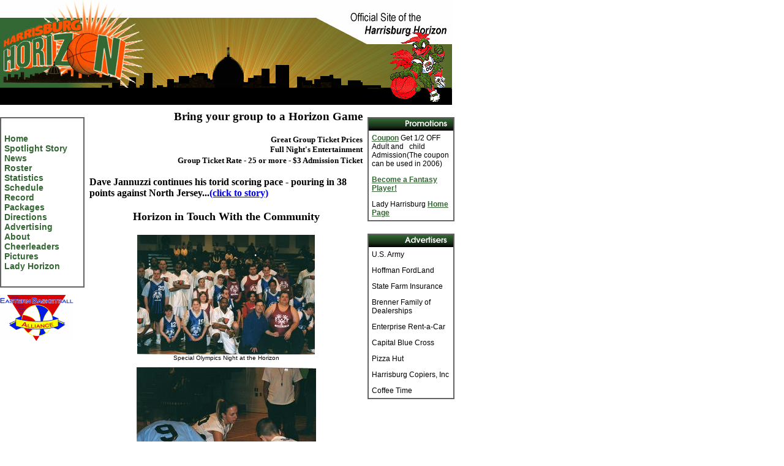

--- FILE ---
content_type: text/html
request_url: http://harrisburghorizon.com/
body_size: 3328
content:
<html>
<head>
<title>Harrisburg Horizon Basketball</title>
<link rel="StyleSheet" href="objects/style.css" type="text/css">
</head>

<body onload="rightmargin=&quot;0&quot;" bottommargin="0" topmargin="0" leftmargin="0" marginwidth="0" marginheight="0" bgcolor="#ffffff">

<table cellspacing="0" cellpadding="0" border="0" width="739" height="956">
  	<tr>
		<td height="143"><img src="images/layout_11.gif" width="138" height="143"></td>
		<td height="143"><img src="images/layout_21.gif" width="462" height="143"></td>
		<td height="143"><img src="images/layout_31.gif" width="138" height="143"></td>
	</tr>
  	<tr>
		<td bgcolor="#000000" height="23">&nbsp;</td>
		<td bgcolor="#000000" height="23"><p align="center">
			<applet  codebase="objects/" code="ascroll2.class" width="390" height="20">
			  <param name="applet_width" value="390">
			  <param name="applet_height" value="20">
			  <param name="regcode">
			  <param name="info" value="Applet by Gokhan Dagli,www.appletcollection.com">
			  <param name="bgcolor" value="000000">
			  <param name="border" value="no">
			  <param name="border_color" value="000000">
			  <param name="mouse_over" value="normal">
			  <param name="scroll_delay" value="16">
			  <param name="xspace" value="10">
			  <param name="target_frame" value="_self">
			  <param name="text1"
			  value="Next Home Game Sat., February 18th Horizon vs Philadelphia. Playing at both half-times - Advanced Hoops w/ Charlie Fortney">
			  <param name="link1">
			  <param name="font1" value="Helvetica,1,12">
			  <param name="color1" value="F0F0C0,FFCC00">
			  <param name="status_bar_msg1">
			  <param name="yposition1" value="17">
			</applet>
    	</td>
    	<td height="23" align="left"><img src="images/layout_32.gif" width="138" height="28"></td>
  	</tr>
  	<tr align="center">
    	<td valign="top" bgcolor="#ffffff" height="790">
			<img src="images/vspacer.gif" border="0" width="10" height="20"> 
			<table width="100%" cellspacing="0" cellpadding="2" border="0" bgcolor="#646464">
      			<tr>
        			<td>
						<table cellspacing="0" cellpadding="5" width="100%" bgcolor="#ffffff">
							<tr>
								<td>
									<img src="images/vspacer.gif" width="10" height="20"><br>
									<a class="menu" href="index.html">Home</a><br>
									<a class="menu" href="spotlight.html">Spotlight Story</a><br>
									<a class="menu" href="news.html">News</a><br>
									<a class="menu" href="roster.html">Roster</a><br>
									<a class="menu" href="statistics.html">Statistics</a><br>
									<a class="menu" href="schedule.html">Schedule</a><br>
									<a class="menu" href="record.html">Record</a><br>
									<a class="menu" href="packages.html">Packages</a><br>
									<a class="menu" href="directions.html">Directions</a><br>
									<a class="menu" href="advertising.html">Advertising</a><br>
									<a class="menu" href="about.html">About</a><br>
									<a class="menu" href="cheerleader.html">Cheerleaders</a><br>
									<a class="menu" href="pictures.html">Pictures</a><br>
									<a class="menu" href="w-index.html">Lady Horizon</a><br>
									<img src="images/vspacer.gif" width="10" height="20"><br>
								</td>
							</tr>
						</table>
					</td>
				</tr>
			</table>	
			<p align="center"><img src="images/EBAlogo.gif" border="0" width="120" height="75"></p>		
		</td>
    	<td valign="top" height="790">
		<table height="705" cellspacing="0" cellpadding="8" border="0">
    <tbody>
        <tr>
            <td align="center" height="652">
            <h3 align="right"><font face="Times New Roman">Bring your group to a Horizon Game</font> </h3>
            <div align="right"><strong><span style="FONT-WEIGHT: bold"><strong><font size="2">Great Group Ticket Prices<br/>
            Full Night's Entertainment<br/>
            Group Ticket Rate - 25 or more - $3 Admission Ticket</font></strong></span></strong><strong><br/>
            </strong></div>
            <h3 align="left"><font face="Times New Roman" size="3">Dave Jannuzzi continues his torid scoring pace - pouring in 38 points against North Jersey...<a href="https://www.harrisburghorizon.com/news.html">(click to story)</a></font></h3>
            <h3 align="center"><font face="Times New Roman" size="4">Horizon in Touch With the Community</font></h3>
            <p class="caption" align="center"><img alt="" src="/images/Image/mens/spec-olympics.JPG"/><br/>
            Special Olympics Night at the Horizon</p>
            <p class="caption"><img alt="" src="/images/Image/women/amy-mac.JPG"/><br/>
            Amy MacDonald gives instruction at US Army Clinic<br/>
            </p>
            <p>The Harrisburg Horizon Central Pennsylvania's professional basketball team, has completed its&nbsp;eighth season in the Eastern Basketball Alliance. </p>
            <table cellspacing="0" cellpadding="1" align="right" bgcolor="#c0c0c0" border="0">
                <tbody>
                    <tr>
                        <td><img height="330" alt="" src="images/shuedribble.jpg" width="224"/>
                        <p class="caption">Mike Shue</p>
                        </td>
                    </tr>
                </tbody>
            </table>
            <p>The Harrisburg Horizon, Central Pennsylvania's professional basketball team, has successfully wrapped up their eighth season in the Eastern Basketball Alliance. Their on-court performance was impressive, with a 7-2 record that led to them repeating as League Champions in 2005. The team also received numerous post-season honors, with Coach Al Clocker being named Coach of the Year and forward Dave Jannuzzi taking home the EBA MVP award.

But that's not all that sets the Harrisburg Horizon apart. The team has actively worked towards becoming a positive influence in their community. They have organized free basketball clinics, outreach programs, and player appearances to make themselves more visible and accessible to fans.

In their third season, the Lady Horizon also achieved great success, winning the WEBA title with a perfect 9-0 record. Hilary Waltman was named WEBA MVP player.

As the Horizon looks forward to building on their success in the upcoming season, fans should take note of the many free slots available to them in the gambling world. Online casinos offer a variety of free slots games that can be played for fun or for real money. These games include popular titles like Mega Moolah, Book of Dead, and Starburst, among others. With so many options available, fans can enjoy the action of the Horizon on the court and the <a href="https://www.freeslots99.com/">excitement of free slots</a> from the comfort of their own homes.</p>
            </td>
        </tr>
        <tr>
            <td align="center" height="21"></td>
        </tr>
    </tbody>
</table>    	</td>
    	<td valign="top">
			<img src="images/vspacer.gif" width="10" height="20"><br>		
			<table width="100%" cellspacing="0" cellpadding="2" border="0" bgcolor="#646464">
      			<tr>
        			<td>
						<img src="images/promo.gif" width="138" height="20"> 
						<table cellspacing="0" cellpadding="5" border="0" bgcolor="#ffffff">
		 	 				<tr>
								<td>
									<p class="rside"><a class="side" href="coupon.html">Coupon</a> Get 1/2 OFF Adult and
									&nbsp; child Admission(The coupon can be used in 2006)</p>
									<p class="rside"><a class="side" href="fantasy.html">Become a Fantasy Player!</a></p>
									<p class="rside">Lady Harrisburg <a class="side" href="w-index.html">Home Page</a>
								</td>
							</tr>
						</table>
        			</td>
				</tr>
    		</table>

			<img src="images/vspacer.gif" width="10" height="20">

    		<table cellspacing="0" cellpadding="2" border="0" bgcolor="#646464">
      			<tr>
        			<td>
						<img src="images/advert.gif" width="138" height="20"> 
						<table cellspacing="0" cellpadding="5" border="0" bgcolor="#ffffff">
          					<tr>
								<td>
									<p class="rside">U.S. Army</p>
									<p class="rside">Hoffman FordLand</p>
									<p class="rside">State Farm Insurance</p>
									<p class="rside">Brenner Family of Dealerships</p>
									<p class="rside">Enterprise Rent-a-Car</p>
									<p class="rside">Capital Blue Cross</p>
									<p class="rside">Pizza Hut</p>
									<p class="rside">Harrisburg Copiers, Inc</p>
									<p class="rside">Coffee Time</p>
								</td>
          					</tr>
        				</table>
        			</td>
      			</tr>
    		</table>
    	</td>
  	</tr>
  	<tr align="center">
    	<td colspan="3" align="center">
			<a class="slink" href="index.html">Home</a> | 
			<a class="slink" href="spotlight.html">Spotlight</a> | 
			<a class="slink" href="news.html">News</a> | 
			<a class="slink" href="roster.html">Roster</a> | 
			<a class="slink" href="statistics.html">Statistics</a> |
			<a class="slink" href="schedule.html"> Schedule</a> | 
			<a class="slink" href="record.html">Record</a> |
			<a class="slink" href="packages.html">Packages</a> | 
			<a class="slink" href="directions.html">Directions</a> | 
			<a class="slink" href="advertising.html">Advertising</a> |
			<a class="slink" href="about.html">About</a> | 
			<a class="slink" href="cheerleader.html">Cheerleaders</a> |
			<a class="slink" href="pictures.html">Pictures</a> | 
			<a class="slink" href="w-index.html">Lady Horizon</a>
  		</td>	
	</tr>
  	<tr>
    	<td align="center" colspan="3">
			DESIGNED BY <img src="images/n3bluelogo.gif" border="0" width="17" height="24">
		</td>
  	</tr>
	<tr>
		<td colspan="3" align="center"><span class="copywrite">Copyright 2003 - 2023, Harrisburg Horizon.</span></td>
	</tr>
</table>
<script defer src="https://static.cloudflareinsights.com/beacon.min.js/vcd15cbe7772f49c399c6a5babf22c1241717689176015" integrity="sha512-ZpsOmlRQV6y907TI0dKBHq9Md29nnaEIPlkf84rnaERnq6zvWvPUqr2ft8M1aS28oN72PdrCzSjY4U6VaAw1EQ==" data-cf-beacon='{"version":"2024.11.0","token":"17a7569b913548838695e0c8093ce071","r":1,"server_timing":{"name":{"cfCacheStatus":true,"cfEdge":true,"cfExtPri":true,"cfL4":true,"cfOrigin":true,"cfSpeedBrain":true},"location_startswith":null}}' crossorigin="anonymous"></script>
</body>
</html>


--- FILE ---
content_type: text/css
request_url: https://harrisburghorizon.com/objects/style.css
body_size: 94
content:
<style type="text/css">



    	a:link{color:#646464; font-family: Times; font-weight: Bold; font-size: 15px; text-decoration: none;}
	a:active{color:#646464; font-family: Times; font-weight: Bold; font-size: 15px; text-decoration: none;}
	a:visited{color:#646464; font-family: Times; font-weight: Bold; font-size: 15px; text-decoration: none;}
	a:hover{color:#6699cc; font-family: Times; font-weight: Bold; serif; font-size: 15px; text-decoration: none;}

	a.menu:link{color:#336633; font-family: verdana, sans-serif; font-size: 14px; text-decoration:none; font-weight: Bold;}
	a.menu:active{color:#336633; font-family: verdana, sans-serif; font-size: 14px; text-decoration:none; font-weight: Bold;}
	a.menu:visited{color:#336633; font-family: verdana, sans-serif; font-size: 14px; text-decoration:none; font-weight: Bold;}
	a.menu:hover{color:#663366; font-family: verdana, sans-serif; font-size: 14px; text-decoration:none; font-weight: Bold;}

	a.side:link{color: #336633; font-family: verdana, sans-serif; font-size: 12px; text-decoration: underline; font-weight: Bold;}
	a.side:active{color: #336633; font-family: verdana, sans-serif; font-size: 12px; text-decoration: underline; font-weight: Bold;}
	a.side:visited{color: #336633; font-family: verdana, sans-serif; font-size: 12px; text-decoration: underline; font-weight: Bold;}
	a.side:hover{color: #663366; font-family: verdana, sans-serif; font-size: 12px; text-decoration: underline; font-weight: Bold;}

	a.top:link{color:#ffffff; font-family: verdana, sans-serif; font-size: 12px; text-decoration:none; font-weight: Bold;}
	a.top:active{color:#ffffff; font-family: verdana, sans-serif; font-size: 12px; text-decoration:none; font-weight: Bold;}
	a.top:visited{color:#ffffff; font-family: verdana, sans-serif; font-size: 12px; text-decoration:none; font-weight: Bold;}
	a.top:hover{color:#663366; font-family: verdana, sans-serif; font-size: 12px; text-decoration:none; font-weight: Bold;}

	a.slink:link{color:#4b4b4b; font-family: verdana, sans-serif; font-size: 8px; text-decoration:none; font-weight: normal;}
	a.slink:active{color:#4b4b4b; font-family: verdana, sans-serif; font-size: 8px; text-decoration:none; font-weight: normal;}
	a.slink:visited{color:#4b4b4b; font-family: verdana, sans-serif; font-size: 8px; text-decoration:none; font-weight: normal;}
	a.slink:hover{color:#663366; font-family: verdana, sans-serif; font-size: 8px; text-decoration:none; font-weight: normal;}

	
	t3 {font-size: 15px; font-family: verdana, sans-serif; text-align: center;}
	h1 {font-family: verdana, sans-serif;}
	h2 {font-family: verdana, sans-serif;}
	h3 {font-family: verdana, sans-serif;}

	#bottom {font-size: 10px; font-family: verdana, sans-serif; color: #d0d0d0;}
	#tabletext {font-size: 12px; font-family: verdana, sans-serif; color: #000000;}

        p {font-size: 12px; color: #000000; font-family: verdana, sans-serif; text-align: left;}
	p.rside {font-size: 12px; color: #000000; font-family: verdana, sans-serif; font-style: bold; text-align: left;}
	p.side {font-size: 12px; color: #ffffff; font-family: verdana, sans-serif; font-style: bold; text-align: left;}
	p.caption {font-size: 10px; color: #000000; font-family: verdana, sans-serif; text-align: center;}
	p.copywrite {font-size: 8px; color: #000000; font-family: verdana, sans-serif; text-align: left;}
	.sponsor {font-size: 15px; color: #ffffff; font-family: verdana, sans-serif; font-weight: bold; text-align: left;}